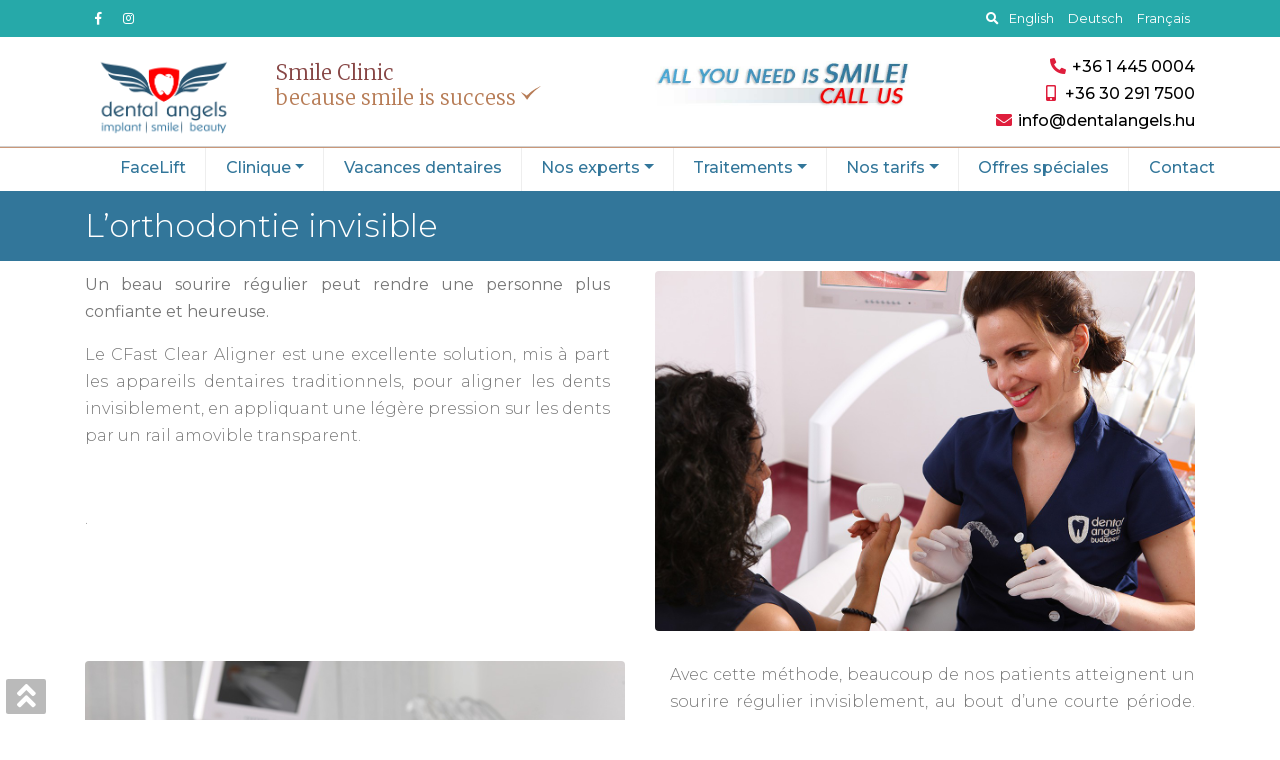

--- FILE ---
content_type: text/html; charset=UTF-8
request_url: https://dentalangels.eu/fr/treatments/lorthodontie_invisible
body_size: 7883
content:


<!doctype html>
<html lang="en">
  <head>
	  <!-- Google Tag Manager -->
		<script>(function(w,d,s,l,i){w[l]=w[l]||[];w[l].push({'gtm.start':new Date().getTime(),event:'gtm.js'});var f=d.getElementsByTagName(s)[0],j=d.createElement(s),dl=l!='dataLayer'?'&l='+l:'';j.async=true;j.src='https://www.googletagmanager.com/gtm.js?id='+i+dl;f.parentNode.insertBefore(j,f);})(window,document,'script','dataLayer','GTM-ML7CTVK');</script>
		<!-- End Google Tag Manager -->

    <!-- Required meta tags -->
    <meta charset="utf-8">
    <meta name="viewport" content="width=device-width, initial-scale=1, shrink-to-fit=no">
	  
	<link rel="apple-touch-icon" sizes="57x57" href="/images/favicon/apple-icon-57x57.png">
	<link rel="apple-touch-icon" sizes="60x60" href="/images/favicon/apple-icon-60x60.png">
	<link rel="apple-touch-icon" sizes="72x72" href="/images/favicon/apple-icon-72x72.png">
	<link rel="apple-touch-icon" sizes="76x76" href="/images/favicon/apple-icon-76x76.png">
	<link rel="apple-touch-icon" sizes="114x114" href="/images/favicon/apple-icon-114x114.png">
	<link rel="apple-touch-icon" sizes="120x120" href="/images/favicon/apple-icon-120x120.png">
	<link rel="apple-touch-icon" sizes="144x144" href="/images/favicon/apple-icon-144x144.png">
	<link rel="apple-touch-icon" sizes="152x152" href="/images/favicon/apple-icon-152x152.png">
	<link rel="apple-touch-icon" sizes="180x180" href="/images/favicon/apple-icon-180x180.png">
	<link rel="icon" type="image/png" sizes="192x192" href="/images/favicon/android-icon-192x192.png">
	<link rel="icon" type="image/png" sizes="32x32" href="/images/favicon/favicon-32x32.png">
	<link rel="icon" type="image/png" sizes="96x96" href="/images/favicon/favicon-96x96.png">
	<link rel="icon" type="image/png" sizes="16x16" href="/images/favicon/favicon-16x16.png">
	<link rel="manifest" href="/images/favicon/manifest.json">
	<meta name="msapplication-TileColor" content="#ffffff">
	<meta name="msapplication-TileImage" content="/images/favicon/ms-icon-144x144.png">
	<meta name="theme-color" content="#ffffff">
	  
    <!-- Optional JavaScript -->
    <!-- jQuery first, then Popper.js, then Bootstrap JS -->
	<script src="https://ajax.googleapis.com/ajax/libs/jquery/3.3.1/jquery.min.js"></script>
	<script src="https://code.jquery.com/ui/1.12.1/jquery-ui.js"></script>
    <script src="https://cdnjs.cloudflare.com/ajax/libs/popper.js/1.12.9/umd/popper.min.js" integrity="sha384-ApNbgh9B+Y1QKtv3Rn7W3mgPxhU9K/ScQsAP7hUibX39j7fakFPskvXusvfa0b4Q" crossorigin="anonymous"></script>
    <script src="https://maxcdn.bootstrapcdn.com/bootstrap/4.0.0/js/bootstrap.min.js" integrity="sha384-JZR6Spejh4U02d8jOt6vLEHfe/JQGiRRSQQxSfFWpi1MquVdAyjUar5+76PVCmYl" crossorigin="anonymous"></script>
	<script src="https://cdnjs.cloudflare.com/ajax/libs/wow/1.1.2/wow.js"></script>
	  
    <!-- Bootstrap CSS -->
    <link rel="stylesheet" href="https://maxcdn.bootstrapcdn.com/bootstrap/4.0.0/css/bootstrap.min.css" integrity="sha384-Gn5384xqQ1aoWXA+058RXPxPg6fy4IWvTNh0E263XmFcJlSAwiGgFAW/dAiS6JXm" crossorigin="anonymous">
	<link rel="stylesheet" href="https://use.fontawesome.com/releases/v5.0.9/css/all.css" integrity="sha384-5SOiIsAziJl6AWe0HWRKTXlfcSHKmYV4RBF18PPJ173Kzn7jzMyFuTtk8JA7QQG1" crossorigin="anonymous">
	<link rel="stylesheet" href="//code.jquery.com/ui/1.12.1/themes/base/jquery-ui.css">
	<link rel="stylesheet" href="https://cdnjs.cloudflare.com/ajax/libs/animate.css/3.5.2/animate.css"/>

    <title>L’orthodontie invisible</title>
	  
	<!-- Custom styles for this template -->
	<style>body{color:#5a5a5a}.carousel{margin-bottom:4rem}.carousel-caption{bottom:3rem;z-index:10}.carousel-item{height:32rem;background-color:#777}.carousel-item>img{position:absolute;top:0;left:0;min-width:100%;height:32rem}.marketing .col-lg-4{margin-bottom:1.5rem;text-align:center}.marketing h2{font-weight:400}.marketing .col-lg-4 p{margin-right:.75rem;margin-left:.75rem}.featurette-divider{margin:5rem 0}.featurette-heading{font-weight:300;line-height:1;letter-spacing:-.05rem}@media (min-width:40em){.carousel-caption p{margin-bottom:1.25rem;font-size:1.25rem;line-height:1.4}.featurette-heading{font-size:50px}}@media (min-width:62em){.featurette-heading{margin-top:7rem}}</style>
	<link href="/css/style.css?v=5" rel="stylesheet">
	  
	  
	<script>$(document).ready(function(){$(".nav-item.dropdown").hover(function(){$(this).find(".dropdown-menu").animate({marginTop:'0',opacity:1},200,"linear");},function(){$(this).find(".dropdown-menu").animate({marginTop:'30px',opacity:0},200,"linear");});$("#messageboxbutton").click(function(){$("#messagebox").slideToggle();if($("#messageboxbutton img").is(":visible")){$("#messageboxbutton img").hide();$("#messageboxbutton i").show();}else{$("#messageboxbutton img").show();$("#messageboxbutton i").hide();}});wow=new WOW({boxClass:'wow',animateClass:'animated',offset:10,mobile:true,live:true})
wow.init();});</script>
	
	
	
	<script type="text/javascript" src="url.cookiebar"></script>

	
	  </head>
  <body>
	  
<!-- Google Tag Manager (noscript) -->
<noscript><iframe src="https://www.googletagmanager.com/ns.html?id=GTM-ML7CTVK" height="0" width="0" style="display:none;visibility:hidden"></iframe></noscript>
<!-- End Google Tag Manager (noscript) -->

	  <a name="top" id="top"></a>
	  
<!--
	<div id="messageboxbutton"><img src="/images/smilechat.svg" style="width:34px;"><i class="fas fa-times" style="display:none; margin: 7px 10px;"></i></div>
	<div id="messagebox">
		<div class="chatlogo"><img class="img-fluid" src="/images/dental_angels_logo.png"></div>
		<form>
		  <div class="form-group">
			<input type="email" class="form-control" id="exampleFormControlInput1" placeholder="Your name">
			<input type="email" class="form-control" id="exampleFormControlInput1" placeholder="E-mail address">
			<textarea class="form-control" id="exampleFormControlTextarea1" rows="3" placeholder="Type your Question or Message"></textarea>
			<button type="submit" class="btn btn-primary">Send Message</button>
		  </div>
		</form>
		
	</div>
-->

<header>

<div id="infobar" class="d-none d-md-block">
	<div class="container">
		<div class="row">
			<div class="col-md-5">
				<ul class="social float-left">
					<li class="facebook-f"><a target="_blank" href="https://www.facebook.com/dentalangelsfogaszat/"><i class="fab fa-fw fa-facebook-f"></i></a></li>
					<li class="instagram"><a target="_blank" href="https://www.instagram.com/dentalangels_fogaszat/"><i class="fab fa-fw fa-instagram"></i></a></li>
<!-- 					<li class="linkedin-in"><a target="_blank" href="#"><i class="fab fa-fw fa-linkedin-in"></i></a></li> -->
<!-- 					<li class="google-plus-g"><a target="_blank" href="#"><i class="fab fa-fw fa-google-plus-g"></i></a></li>
					<li class="twitter"><a target="_blank" href="#"><i class="fab fa-fw fa-twitter"></i></a></li>
					<li class="youtube"><a target="_blank" href="#"><i class="fab fa-fw fa-youtube"></i></a></li>
					<li class="whatsapp"><a target="_blank" href="#"><i class="fab fa-fw fa-whatsapp"></i></a></li> -->
				</ul>
			</div>
			<div class="col-md-7">
				
								<ul class="language float-right">
													        									        
																 		<li><a tabindex="-1" hreflang="en" href="https://dentalangels.eu/en">English</a></li>
								        									        
																 		<li><a tabindex="-1" hreflang="de" href="https://dentalangels.eu/de">Deutsch</a></li>
								        									        
																 		<li><a tabindex="-1" hreflang="fr" href="https://dentalangels.eu/fr">Français</a></li>
								        									        
										
				</ul>
					
				<form action="/fr/search" method="get">
				<ul class="float-right">
					
						<li id="search" class="text-right"><input type="text" class="form-control" placeholder="keyword" name="q"><i class="fas fa-search"></i></li>
					
				</ul>
				</form>
			</div>
		</div>
	</div>
</div>

<div id="toplogo">
	<div class="container">
		<div class="row">
			<div class=" col-sm-6 col-lg-2 text-center" style="padding:20px">
				<a class="brand0 " href="/"><img src="/images/dental_angels_logo.png" style="max-width: 200px; width: 100%; height: auto"></a>
			</div>
			<div id="slogen" class="col-md-4 pt-4 d-none d-lg-block">
				<h3 class="mb-0" style="font-size: 1.3rem;">Smile Clinic</h3>
				<h5>because smile is success 
					<svg version="1.1" style="width: 20px;height:20px; position: relative; top: -2px; " xmlns="http://www.w3.org/2000/svg" xmlns:xlink="http://www.w3.org/1999/xlink" x="0px" y="0px" viewBox="0 0 399 276" style="enable-background:new 0 0 399 276;" xml:space="preserve">
					<path style="fill:#b77c56;" d="M389,9c-8,5.4-15.9,10.9-23.9,16.3c-42.7,28.9-82.6,61.1-119.7,97c-41.3,40-77.9,83.8-109.6,131.7
						c-3.2,4.9-6.3,9.8-9.5,14.7c-2.9,4.5-5.3,4.7-8.2,0.3C85.3,219.5,47.7,173.8,5.7,131.8c-0.6-0.6-1.5-1.1-1.7-1.8
						c-0.5-1.7-0.7-3.5-1.1-5.3c1.8-0.2,3.9-1.1,5.3-0.4c5.7,2.7,11.2,5.8,16.8,8.8c30.1,16.6,59,35,86.6,55.4c1.2,0.9,2.5,1.7,3.9,2.7
						c4.5-4.4,9-8.8,13.4-13.3c27.9-28.2,58-54,89.8-77.7c50.3-37.4,104.4-68.2,161.4-94c3.1-1.4,6.2-3,8.9,0.7C389,7.7,389,8.3,389,9z"/>
					</svg>
				</h5>
			</div>
			<div id="slogen" class="col-md-3 pt-4 d-none d-lg-block">
			<img src="/images/all_you_need_is_smile.jpg" alt="ll you need is smile!" class="img-fluid">
			

			</div>
			
			
			<div id="topphonemail" class=" col-sm-5 col-lg-3  text-right pt-md-3 mt-1">
				<div class="d-none d-md-block">
					<h6><a href="tel:+36 1 445 0004"><i class="fas fa-fw fa-phone"></i> +36 1 445 0004</a></h6>
					<h6><a href="tel:+36 30 291 7500"><i class="fas fa-fw fa-mobile-alt"></i> <span>+36 30 291 7500</span></a></h6>
					<h6 class="mb-0"><a href="mailto:info@dentalangels.hu"><i class="fas fa-fw fa-envelope"></i> <span>info@dentalangels.hu</span></a></h6>
				</div>
				<div class="d-block d-md-none">
					<h6 style="border-right: 1px solid rgba(255,255,255,0.3);"><a href="mailto:info@dentalangels.hu"><i class="fas fa-fw fa-envelope mt-1"></i><small class="d-block mt-1">Send email</small></a></h6>
					<h6><a href="tel:+36 30 291 7500"><i class="fas fa-fw fa-phone mt-1"></i><small class="d-block mt-1">Call</small></a></h6>
				</div>
			</div>
			
			<div class=" d-inline-block d-lg-none">
				<button class="navbar-toggler" type="button" data-toggle="collapse" data-target="#navbarCollapse" aria-controls="navbarCollapse" aria-expanded="false" aria-label="Toggle navigation"><i class="fas fa-fw fa-bars"></i></button>
			</div>

		</div>
	</div>
	
	<hr class="d-none d-md-block">
	
	<div class="container">
		<nav class="navbar navbar-expand-lg py-0">
			<div class="container px-0">
				<div class="collapse navbar-collapse" id="navbarCollapse">
					<ul class="navbar-nav">
						
						
						
						 						 
						 				                     	
		                     	 <li class="nav-item">
		                     	 	<a href="https://dentalangels.eu/fr/facelift-dentaire" class="nav-link">FaceLift</a>
		                     	 </li>
		                     	
		                     			                     	
		                     	
		                        
		                     						 
						 				                     	
		                     	<li class="nav-item dropdown">
				                  <a class="nav-link dropdown-toggle" href="#!" id="dropdown2" data-toggle="dropdown" aria-haspopup="true" aria-expanded="false">Clinique</a>
								  	<div class="dropdown-menu" aria-labelledby="dropdown02">	
					                  
					                    					                    
					                      <a class="dropdown-item" href="https://dentalangels.eu/fr/pourquoi-choisir-la-clinique-dental-angels">Pourquoi choisir la Clinique Dental Angels ?</a>
					                    
					                     					                    
					                      <a class="dropdown-item" href="https://dentalangels.eu/fr/temoignages-de-nos-patients">Témoignages de nos patients</a>
					                    
					                     					                    
					                      <a class="dropdown-item" href="https://dentalangels.eu/fr/l-environnement">L&#039;environnement</a>
					                    
					                     					                    
					                      <a class="dropdown-item" href="https://dentalangels.eu/fr/declaration-legale">Déclaration légale</a>
					                    
					                     					                    
					                      <a class="dropdown-item" href="https://dentalangels.eu/fr/nos-partenaires">Nos partenaires</a>
					                    
					                     					                    
					                      <a class="dropdown-item" href="https://dentalangels.eu/fr/gallery">Galerie de photos</a>
					                    
					                     					                  
								  	</div>
		                     	</li>
		                    
		                    
		                     			                     	
		                     	
		                        
		                     						 
						 				                     	
		                     	 <li class="nav-item">
		                     	 	<a href="https://dentalangels.eu/fr/dental-holiday-fr" class="nav-link">Vacances dentaires</a>
		                     	 </li>
		                     	
		                     			                     	
		                     	
		                        
		                     						 
						 								 		
						 		<li class="nav-item dropdown">
				                  <a class="nav-link dropdown-toggle" href="https://dentalangels.eu/fr/nos-experts" id="dropdown4" data-toggle="dropdown0" aria-haspopup="true" aria-expanded="false">Nos experts</a>
								  	<div class="dropdown-menu w300" aria-labelledby="dropdown04">	
					                  
											
																					
											<a class="dropdown-item" href="https://dentalangels.eu/fr/nos-experts#dentiste">Dentiste</a>
											
																					
											<a class="dropdown-item" href="https://dentalangels.eu/fr/nos-experts#assists">Assists</a>
											
																					
											<a class="dropdown-item" href="https://dentalangels.eu/fr/nos-experts#reception">Reception</a>
											
																					
											<a class="dropdown-item" href="https://dentalangels.eu/fr/nos-experts#manager">Manager</a>
											
																					
																			                  
								  	</div>
		                     	</li>
		                     	
		                     	
		                     	
		                     			                     	
		                     	
		                        
		                     						 
						 								 		
						 		<li class="nav-item dropdown">
				                  <a class="nav-link dropdown-toggle" href="https://dentalangels.eu/fr/traitements" id="dropdown5" data-toggle="dropdown0" aria-haspopup="true" aria-expanded="false">Traitements</a>
								  	<div class="dropdown-menu w600" aria-labelledby="dropdown05">	
					                  
					                    
											
											 
										<div class="row">
											<div class="col-sm-6">
																							
												<a class="dropdown-item" href="https://dentalangels.eu/fr/treatments/diagnostic_dentaire">Diagnostic dentaire</a>
												
												
																																			
												<a class="dropdown-item" href="https://dentalangels.eu/fr/treatments/les_implants_dentaires">Les implants dentaires</a>
												
												
																																			
												<a class="dropdown-item" href="https://dentalangels.eu/fr/treatments/prothese_all_on_4">Prothèse All-on-4</a>
												
												
																																			
												<a class="dropdown-item" href="https://dentalangels.eu/fr/treatments/chirurgie_buccale">Chirurgie buccale</a>
												
												
																																			
												<a class="dropdown-item" href="https://dentalangels.eu/fr/treatments/extraction_dentaire">Extraction dentaire</a>
												
												
																																			
												<a class="dropdown-item" href="https://dentalangels.eu/fr/treatments/les_couronnes">Les couronnes</a>
												
												
																																			
												<a class="dropdown-item" href="https://dentalangels.eu/fr/treatments/les_bridges_dentaires">Les bridges dentaires</a>
												
												
																																			
												<a class="dropdown-item" href="https://dentalangels.eu/fr/treatments/les_dentiersprotheses">Les dentiers/prothèses</a>
												
												
																																			
												<a class="dropdown-item" href="https://dentalangels.eu/fr/treatments/la_devitalisation_de_la_dent">La dévitalisation de la dent</a>
												
												
																																			
												<a class="dropdown-item" href="https://dentalangels.eu/fr/treatments/les_plombages">Les plombages</a>
												
												
																									</div>
													<div class="col-sm-6">
																																			
												<a class="dropdown-item" href="https://dentalangels.eu/fr/treatments/inlay_onlay_fr">Inlay / Onlay fr</a>
												
												
																																			
												<a class="dropdown-item" href="https://dentalangels.eu/fr/treatments/les_facettes_ceramiques">Les facettes céramiques</a>
												
												
																																			
												<a class="dropdown-item" href="https://dentalangels.eu/fr/treatments/les_facettes_dentaires">Les facettes dentaires</a>
												
												
																																			
												<a class="dropdown-item" href="https://dentalangels.eu/fr/treatments/parodontie">Parodontie</a>
												
												
																																			
												<a class="dropdown-item" href="https://dentalangels.eu/fr/treatments/lorthodontie_invisible">L’orthodontie invisible</a>
												
												
																																			
												<a class="dropdown-item" href="https://dentalangels.eu/fr/treatments/lorthodontie_cfast">L’orthodontie CFast</a>
												
												
																																			
												<a class="dropdown-item" href="https://dentalangels.eu/fr/treatments/le_bruxisme">Le bruxisme</a>
												
												
																																			
												<a class="dropdown-item" href="https://dentalangels.eu/fr/treatments/lesthetique_du_visage">L’esthétique du visage</a>
												
												
																																			
												<a class="dropdown-item" href="https://dentalangels.eu/fr/treatments/le_detartrage">Le détartrage</a>
												
												
																																			
												<a class="dropdown-item" href="https://dentalangels.eu/fr/treatments/le_blanchiment_dentaire">Le blanchiment dentaire</a>
												
												
																									</div>
													<div class="col-sm-6">
																																		</div>	
										</div>	
											
														
																			                  
								  	</div>
		                     	</li>
		                     	
		                     	
		                     			                     	
		                     	
		                        
		                     						 
						 				                     	
		                     	<li class="nav-item dropdown">
				                  <a class="nav-link dropdown-toggle" href="#!" id="dropdown6" data-toggle="dropdown" aria-haspopup="true" aria-expanded="false">Nos tarifs</a>
								  	<div class="dropdown-menu" aria-labelledby="dropdown06">	
					                  
					                    					                    
					                      <a class="dropdown-item" href="https://dentalangels.eu/fr/garantie">Garantie</a>
					                    
					                     					                    
					                      <a class="dropdown-item" href="https://dentalangels.eu/fr/tarifs">Nos tarifs</a>
					                    
					                     					                    
					                      <a class="dropdown-item" href="https://dentalangels.eu/fr/free-dental-consultation-package-fr">Forfaits touristiques dentaires gratuits</a>
					                    
					                     					                    
					                      <a class="dropdown-item" href="https://dentalangels.eu/fr/payment-options-fr">Payment options</a>
					                    
					                     					                  
								  	</div>
		                     	</li>
		                    
		                    
		                     			                     	
		                     	
		                        
		                     						 
						 				                     	
		                     	 <li class="nav-item">
		                     	 	<a href="https://dentalangels.eu/fr/offers-fr" class="nav-link">Offres spéciales</a>
		                     	 </li>
		                     	
		                     			                     	
		                     	
		                        
		                     						 
						 				                     	
		                     	 <li class="nav-item">
		                     	 	<a href="https://dentalangels.eu/fr/contact-fr" class="nav-link">Contact</a>
		                     	 </li>
		                     	
		                     			                     	
		                     	
		                        
		                                             	            
                        	            
                        	            
						
						
					</ul>
				</div>
			</div>
		</nav>
	</div>
</div>
	<a href="#" id="toTop" style="display: inline;"><i class="fa fa-angle-double-up"></i></a>
</header>	  
	  
	<div class="wrapper">
		
<!-- CONTENT -->
<div class="container-fluid pagetitle">
	  <div class="container">
		  <div class="row">
			  <div class="col-md-12 py-3"><h2>L’orthodontie invisible</h2></div>
		  </div>
	  </div>
</div>
  <article class="container-fluid">
	 <div class="container py-0">
			  <div class="page_content">	
				    
				
<div class="row">
<div class="col-md-6" style="padding: 15px 30px 30px 15px; text-align: justify;">
<p><strong>Un beau sourire r&eacute;gulier peut rendre une personne plus confiante et heureuse.</strong></p>
<p>Le CFast Clear Aligner est une excellente solution, mis &agrave; part les appareils dentaires traditionnels, pour aligner les dents invisiblement, en appliquant une l&eacute;g&egrave;re pression sur les dents par un rail amovible transparent.</p>

<p style="margin-top: 0cm; text-align: justify; line-height: 150%; background: white;">&nbsp;</p>

<p>.</p>
</div>
<div class="col-md-6 wow fadeInUp" style="visibility: visible; animation-name: fadeInUp;"><img style="width: 100%; height: auto; margin-bottom: 30px;" src="/pics/lathatatlanfogszabajozas_1P4E0805.jpg" width="1498" height="999"/></div>
</div>
<div class="row">
<div class="col-md-6 wow fadeInUp" style="visibility: visible; animation-name: fadeInUp;"><img style="width: 100%; height: auto; margin-bottom: 30px;" src="/pics/lathatatlanfogszabajozas_1P4E5057.jpg" width="1498" height="999"/></div>
<div class="col-md-6" style="padding: 15px 15px 30px 30px; text-align: justify;">
<p>Avec cette m&eacute;thode, beaucoup de nos patients atteignent un sourire r&eacute;gulier invisiblement, au bout d&rsquo;une courte p&eacute;riode. Apr&egrave;s les empreintes n&eacute;cessaires, un plan de traitement personnalis&eacute; et une image 3D sont cr&eacute;&eacute;s dans le laboratoire d&rsquo;orthodontie CFast de Birmingham. Les rails transparents et confortables, qui sont faciles &agrave; retirer et &agrave; ins&eacute;rer, ne vous g&ecirc;nent ni pour manger, ni pour parler. Et surtout, ils ne changent aucun aspect externe du sourire ! Ils sont utilis&eacute;s pendant 16 &agrave; 22 heures par jour et positionnent discr&egrave;tement les dents irr&eacute;guli&egrave;res. Ils doivent &ecirc;tre retir&eacute;s de la bouche seulement pendant les repas et le brossage des dents.</p>
<p>&nbsp;</p>
</div>
</div>
<div class="row">
<div class="col-md-6" style="padding: 15px 30px 30px 15px; text-align: justify;">
<p>Tout le monde ne peut pas utiliser le CFast Clear Aligner. Lors d&rsquo;une consultation dentaire, nous &eacute;valuons l&rsquo;&eacute;quilibre de la morsure, la sant&eacute; de la m&acirc;choire, le manque d&rsquo;espace et les besoins personnels. Ensuite on prend des photographies, des radiographies panoramiques et des empreintes num&eacute;riques, qui sont ensuite num&eacute;ris&eacute;es par l'&eacute;quipe orthodontique CFast, puis renvoy&eacute;es &agrave; notre clinique, accompagn&eacute;es d&rsquo;un plan de traitement. Ce plan vous montre en d&eacute;tail le progr&egrave;s pr&eacute;vu des dents. Si cela vous convient, le traitement peut commencer. Chaque rail doit &ecirc;tre port&eacute; pendant au moins 2 semaines avant de passer au prochain. Chaque rail est l&eacute;g&egrave;rement diff&eacute;rent du pr&eacute;c&eacute;dent et commence &agrave; d&eacute;placer les dents dans une position l&eacute;g&egrave;rement diff&eacute;rente. Des examens dentaires r&eacute;guliers sont n&eacute;cessaires toutes les 6 semaines afin de pouvoir suivre les changements et vous procurer la prochaine paire de rails.</p>
<p>&nbsp;</p>
</div>
<div class="col-md-6 wow fadeInUp" style="visibility: visible; animation-name: fadeInUp;"><img style="width: 100%; height: auto; margin-bottom: 30px;" src="/pics/lathatatlanfogszabajozas_1P4E0542.jpg" width="1498" height="999"/></div>
</div>
<div class="row" style="margin-bottom: 30px;">
<div class="col-md-12">
<p>Regardez la vid&eacute;o &agrave; propos de ce sujet :</p>
<p><iframe src="//www.youtube.com/embed/-8xtPv6TvmU" width="560" height="314" allowfullscreen="allowfullscreen"></iframe></p>
</div>
</div>

				
					
			  </div>
	 </div>	
		
</article>




<!-- /CONTENT -->



	 
	</div>

	  <script>$('#toTop').on('click',function(e){$("html, body").animate({scrollTop:$("#top").offset().top},500);});</script>
	  
	  <div class="container py-5" style="padding-top: 40px !important">
		  <div class="row">
			  
			  <div class="col-md-12">
				  	
					<div class="card">
						<div class="card-body">
							<div class="row">
								<div class="col-md-4 text-center ">
									<div class="col-md-2 offset-md-5 text-center" style="height: 20px">
									  <img src="/images/dental_angels_mini_logo.png" class="" style="width: 50px;   bottom:40px; z-index: 100; position: relative ">
								  </div>
								  
			  
									<h5>Si vous avez des questions supplémentaires, n&#039;hésitez pas à nous contacter!</h5>
								</div>
								<div class="col-md-4 text-center" style="position: relative">
									
									<a href="/fr/contact#form" class="btn btn-lg btn-primary mt-3 px-5 py-2">Rappelez-moi</a>
								</div>
								<div class="col-md-4 text-center">
									<div id="bottomphonemail" class="">
										<h6><i class="fas fa-phone"></i> +36 1 445 0004</h6>
										<h6><i class="fas fa-mobile-alt"></i> +36 30 291 7500</h6>
										<h6 class="mb-0"><a href="mailto:info@dentalangels.hu"><i class="fas fa-envelope"></i> info@dentalangels.hu</a></h6>
									</div>
								</div>
							</div>
						</div>
					</div>
			  </div>
		  </div>
	  </div>	  
	  
      <!-- FOOTER -->
      <footer>
		  <div id="footer-bottom" class="container-fluid">
			  <div class="container">
				<div class="row">
					<div class="col-md-3">
						<h3>Heures d&#039;ouverture</h3>
						<hr>
						<table><tbody>
							<tr><td>Lundi</td><td>08:00 – 20:00</td></tr>
							<tr><td>Mardi</td><td>08:00 – 20:00</td></tr>
							<tr><td>Mercredi</td><td>08:00 – 20:00</td></tr>
							<tr><td>Jeudi</td><td>08:00 – 20:00</td></tr>
							<tr><td>Vendredi</td><td>08:00 – 20:00</td></tr>
							
						</tbody></table>
						<table><tbody>
							<tr><td>Nous recevons nos patients du lundi au vendredi sur rendez-vous.</td></tr>
						</tbody></table>
					</div>
					<div class="col-md-3">
						<h3>Contact</h3>
						<hr>
						<ul>
						<li><a href="https://www.google.com/maps/place/Hongrie%2C+Budapest+1015+Hatty%C3%BA+u.+16./" target="_blank" rel="noopener">Hongrie, Budapest 1015 Hattyú u. 16. </a></li>
						<li><a href="mailto:info@dentalangels.hu" target="_blank" rel="noopener">Email: info@dentalangels.hu</a></li>
						<li><a href="tel://+36 1 445 0004" target="_blank" rel="noopener"> Téléphone: +36 1 445 0004</a></li>
						<li><a href="tel://+36 30 291 7500" target="_blank" rel="noopener"> Téléphone: +36 30 291 7500</a></li>
						</ul>
			  		</div>
					<div class="col-md-3 partnereink">
						<h3>Nos partenaires</h3>
						<hr>
						
						<p>&nbsp;&nbsp;<a href="https://www.allergiakozpont.hu/fogaszati-allergiak"><img style="display: block; margin-left: auto; margin-right: auto;" src="/pics/allergiakozpont_fekvo.png" alt="" width="327" height="54"/></a></p>
<p>&nbsp;</p>
<p><a href="http://g1intezet.hu/index.php"><img style="display: block; margin-left: auto; margin-right: auto;" src="/pics/G1Intezet-emblema-255x_&Uacute;J.png" width="178" height="59"/></a></p>
<p>&nbsp;<img class="plogo" src="/images/l6.png"/><img class="plogo" src="/images/l1.png"/><img class="plogo" src="/images/l2.png"/><img class="plogo" src="/images/l3.png"/><img class="plogo" src="/images/l4.png"/><img class="plogo" src="/images/l5.png"/></p>
					</div>
					<div class="col-md-3 text-center"><a href="/"><img style="margin-top: 0px; padding: 15px; max-width: 200px; width: 100%; height: auto" src="/images/dentalangels-logo-gold.png"></a></div>
				</div>
			  <hr class="hrlight">
			  </div>
			  <div id="footerfooter" class="container mb-3">
				<p class="float-right"><img id="cards" src="/images/cards.png"></p>
				<p>Copyright © 2026 Dental Angels Smile Clinic Budapest – Because smile is success</p>
			  </div>
		  </div>
      </footer>
	
	<script>$("#postcont img").addClass("img-thumbnail margin-right-10");</script>
	<!-- Smartsupp Live Chat script -->
<script type="text/javascript">var _smartsupp=_smartsupp||{};_smartsupp.key='31beac3ece9795fff3afe887d95dfabc161b7f9e';window.smartsupp||(function(d){var s,c,o=smartsupp=function(){o._.push(arguments)};o._=[];s=d.getElementsByTagName('script')[0];c=d.createElement('script');c.type='text/javascript';c.charset='utf-8';c.async=true;c.src='https://www.smartsuppchat.com/loader.js?';s.parentNode.insertBefore(c,s);})(document);</script>

<script>$('.partnereink img').addClass('img-fluid');</script>
  </body>
</html>





--- FILE ---
content_type: text/html; charset=UTF-8
request_url: https://dentalangels.eu/fr/treatments/url.cookiebar
body_size: 12731
content:
<!doctype html>
<html lang="en">
  <head>
	  <!-- Google Tag Manager -->
		<script>(function(w,d,s,l,i){w[l]=w[l]||[];w[l].push({'gtm.start':new Date().getTime(),event:'gtm.js'});var f=d.getElementsByTagName(s)[0],j=d.createElement(s),dl=l!='dataLayer'?'&l='+l:'';j.async=true;j.src='https://www.googletagmanager.com/gtm.js?id='+i+dl;f.parentNode.insertBefore(j,f);})(window,document,'script','dataLayer','GTM-ML7CTVK');</script>
		<!-- End Google Tag Manager -->

    <!-- Required meta tags -->
    <meta charset="utf-8">
    <meta name="viewport" content="width=device-width, initial-scale=1, shrink-to-fit=no">
	  
	<link rel="apple-touch-icon" sizes="57x57" href="/images/favicon/xapple-icon-57x57.png.pagespeed.ic.mOZT-NktqB.png">
	<link rel="apple-touch-icon" sizes="60x60" href="/images/favicon/xapple-icon-60x60.png.pagespeed.ic.L6G9J2zTwk.png">
	<link rel="apple-touch-icon" sizes="72x72" href="/images/favicon/xapple-icon-72x72.png.pagespeed.ic.D6fBYxQimD.png">
	<link rel="apple-touch-icon" sizes="76x76" href="/images/favicon/xapple-icon-76x76.png.pagespeed.ic.WmvPV79Qtb.png">
	<link rel="apple-touch-icon" sizes="114x114" href="/images/favicon/xapple-icon-114x114.png.pagespeed.ic.3t3mZiwg_j.png">
	<link rel="apple-touch-icon" sizes="120x120" href="/images/favicon/xapple-icon-120x120.png.pagespeed.ic.JS2yIq6dMD.png">
	<link rel="apple-touch-icon" sizes="144x144" href="/images/favicon/xapple-icon-144x144.png.pagespeed.ic.UVUG2mpyOT.png">
	<link rel="apple-touch-icon" sizes="152x152" href="/images/favicon/xapple-icon-152x152.png.pagespeed.ic.EoTlsODtz-.png">
	<link rel="apple-touch-icon" sizes="180x180" href="/images/favicon/xapple-icon-180x180.png.pagespeed.ic.OHcNGA5zcn.png">
	<link rel="icon" type="image/png" sizes="192x192" href="/images/favicon/xandroid-icon-192x192.png.pagespeed.ic.738HkqvXB8.png">
	<link rel="icon" type="image/png" sizes="32x32" href="/images/favicon/xfavicon-32x32.png.pagespeed.ic._7oUMDMf2n.png">
	<link rel="icon" type="image/png" sizes="96x96" href="/images/favicon/xfavicon-96x96.png.pagespeed.ic.4k6T1Nm9uh.png">
	<link rel="icon" type="image/png" sizes="16x16" href="/images/favicon/xfavicon-16x16.png.pagespeed.ic.GAFk8prT6s.png">
	<link rel="manifest" href="/images/favicon/manifest.json">
	<meta name="msapplication-TileColor" content="#ffffff">
	<meta name="msapplication-TileImage" content="/images/favicon/ms-icon-144x144.png">
	<meta name="theme-color" content="#ffffff">
	  
    <!-- Optional JavaScript -->
    <!-- jQuery first, then Popper.js, then Bootstrap JS -->
	<script src="https://ajax.googleapis.com/ajax/libs/jquery/3.3.1/jquery.min.js"></script>
	<script src="https://code.jquery.com/ui/1.12.1/jquery-ui.js"></script>
    <script src="https://cdnjs.cloudflare.com/ajax/libs/popper.js/1.12.9/umd/popper.min.js" integrity="sha384-ApNbgh9B+Y1QKtv3Rn7W3mgPxhU9K/ScQsAP7hUibX39j7fakFPskvXusvfa0b4Q" crossorigin="anonymous"></script>
    <script src="https://maxcdn.bootstrapcdn.com/bootstrap/4.0.0/js/bootstrap.min.js" integrity="sha384-JZR6Spejh4U02d8jOt6vLEHfe/JQGiRRSQQxSfFWpi1MquVdAyjUar5+76PVCmYl" crossorigin="anonymous"></script>
	<script src="https://cdnjs.cloudflare.com/ajax/libs/wow/1.1.2/wow.js"></script>
	  
    <!-- Bootstrap CSS -->
    <link rel="stylesheet" href="https://maxcdn.bootstrapcdn.com/bootstrap/4.0.0/css/bootstrap.min.css" integrity="sha384-Gn5384xqQ1aoWXA+058RXPxPg6fy4IWvTNh0E263XmFcJlSAwiGgFAW/dAiS6JXm" crossorigin="anonymous">
	<link rel="stylesheet" href="https://use.fontawesome.com/releases/v5.0.9/css/all.css" integrity="sha384-5SOiIsAziJl6AWe0HWRKTXlfcSHKmYV4RBF18PPJ173Kzn7jzMyFuTtk8JA7QQG1" crossorigin="anonymous">
	<link rel="stylesheet" href="//code.jquery.com/ui/1.12.1/themes/base/jquery-ui.css">
	<link rel="stylesheet" href="https://cdnjs.cloudflare.com/ajax/libs/animate.css/3.5.2/animate.css"/>

    <title>404 - A keresett oldal nem található</title>
	  
	<!-- Custom styles for this template -->
	<style>body{color:#5a5a5a}.carousel{margin-bottom:4rem}.carousel-caption{bottom:3rem;z-index:10}.carousel-item{height:32rem;background-color:#777}.carousel-item>img{position:absolute;top:0;left:0;min-width:100%;height:32rem}.marketing .col-lg-4{margin-bottom:1.5rem;text-align:center}.marketing h2{font-weight:400}.marketing .col-lg-4 p{margin-right:.75rem;margin-left:.75rem}.featurette-divider{margin:5rem 0}.featurette-heading{font-weight:300;line-height:1;letter-spacing:-.05rem}@media (min-width:40em){.carousel-caption p{margin-bottom:1.25rem;font-size:1.25rem;line-height:1.4}.featurette-heading{font-size:50px}}@media (min-width:62em){.featurette-heading{margin-top:7rem}}</style>
	<link href="/css/A.style.css,qv=5.pagespeed.cf.r8WHQ_p7K-.css" rel="stylesheet">
	  
	  
	<script>$(document).ready(function(){$(".nav-item.dropdown").hover(function(){$(this).find(".dropdown-menu").animate({marginTop:'0',opacity:1},200,"linear");},function(){$(this).find(".dropdown-menu").animate({marginTop:'30px',opacity:0},200,"linear");});$("#messageboxbutton").click(function(){$("#messagebox").slideToggle();if($("#messageboxbutton img").is(":visible")){$("#messageboxbutton img").hide();$("#messageboxbutton i").show();}else{$("#messageboxbutton img").show();$("#messageboxbutton i").hide();}});wow=new WOW({boxClass:'wow',animateClass:'animated',offset:10,mobile:true,live:true})
wow.init();});</script>
	
	
	
	<script type="text/javascript" src="url.cookiebar"></script>

	
	  </head>
  <body>
	  
<!-- Google Tag Manager (noscript) -->
<noscript><iframe src="https://www.googletagmanager.com/ns.html?id=GTM-ML7CTVK" height="0" width="0" style="display:none;visibility:hidden"></iframe></noscript>
<!-- End Google Tag Manager (noscript) -->

	  <a name="top" id="top"></a>
	  
<!--
	<div id="messageboxbutton"><img src="/images/smilechat.svg" style="width:34px;"><i class="fas fa-times" style="display:none; margin: 7px 10px;"></i></div>
	<div id="messagebox">
		<div class="chatlogo"><img class="img-fluid" src="/images/dental_angels_logo.png"></div>
		<form>
		  <div class="form-group">
			<input type="email" class="form-control" id="exampleFormControlInput1" placeholder="Your name">
			<input type="email" class="form-control" id="exampleFormControlInput1" placeholder="E-mail address">
			<textarea class="form-control" id="exampleFormControlTextarea1" rows="3" placeholder="Type your Question or Message"></textarea>
			<button type="submit" class="btn btn-primary">Send Message</button>
		  </div>
		</form>
		
	</div>
-->

<header>

<div id="infobar" class="d-none d-md-block">
	<div class="container">
		<div class="row">
			<div class="col-md-5">
				<ul class="social float-left">
					<li class="facebook-f"><a target="_blank" href="https://www.facebook.com/dentalangelsfogaszat/"><i class="fab fa-fw fa-facebook-f"></i></a></li>
					<li class="instagram"><a target="_blank" href="https://www.instagram.com/dentalangels_fogaszat/"><i class="fab fa-fw fa-instagram"></i></a></li>
<!-- 					<li class="linkedin-in"><a target="_blank" href="#"><i class="fab fa-fw fa-linkedin-in"></i></a></li> -->
<!-- 					<li class="google-plus-g"><a target="_blank" href="#"><i class="fab fa-fw fa-google-plus-g"></i></a></li>
					<li class="twitter"><a target="_blank" href="#"><i class="fab fa-fw fa-twitter"></i></a></li>
					<li class="youtube"><a target="_blank" href="#"><i class="fab fa-fw fa-youtube"></i></a></li>
					<li class="whatsapp"><a target="_blank" href="#"><i class="fab fa-fw fa-whatsapp"></i></a></li> -->
				</ul>
			</div>
			<div class="col-md-7">
				
								<ul class="language float-right">
													        									        
																 		<li><a tabindex="-1" hreflang="en" href="https://dentalangels.eu/en">English</a></li>
								        									        
																 		<li><a tabindex="-1" hreflang="de" href="https://dentalangels.eu/de">Deutsch</a></li>
								        									        
																 		<li><a tabindex="-1" hreflang="fr" href="https://dentalangels.eu/fr">Français</a></li>
								        									        
										
				</ul>
					
				<form action="/fr/search" method="get">
				<ul class="float-right">
					
						<li id="search" class="text-right"><input type="text" class="form-control" placeholder="keyword" name="q"><i class="fas fa-search"></i></li>
					
				</ul>
				</form>
			</div>
		</div>
	</div>
</div>

<div id="toplogo">
	<div class="container">
		<div class="row">
			<div class=" col-sm-6 col-lg-2 text-center" style="padding:20px">
				<a class="brand0 " href="/"><img src="/images/xdental_angels_logo.png.pagespeed.ic.9PEXj4K4dI.png" style="max-width: 200px; width: 100%; height: auto"></a>
			</div>
			<div id="slogen" class="col-md-4 pt-4 d-none d-lg-block">
				<h3 class="mb-0" style="font-size: 1.3rem;">Smile Clinic</h3>
				<h5>because smile is success 
					<svg version="1.1" style="width: 20px;height:20px; position: relative; top: -2px; " xmlns="http://www.w3.org/2000/svg" xmlns:xlink="http://www.w3.org/1999/xlink" x="0px" y="0px" viewBox="0 0 399 276" style="enable-background:new 0 0 399 276;" xml:space="preserve">
					<path style="fill:#b77c56;" d="M389,9c-8,5.4-15.9,10.9-23.9,16.3c-42.7,28.9-82.6,61.1-119.7,97c-41.3,40-77.9,83.8-109.6,131.7
						c-3.2,4.9-6.3,9.8-9.5,14.7c-2.9,4.5-5.3,4.7-8.2,0.3C85.3,219.5,47.7,173.8,5.7,131.8c-0.6-0.6-1.5-1.1-1.7-1.8
						c-0.5-1.7-0.7-3.5-1.1-5.3c1.8-0.2,3.9-1.1,5.3-0.4c5.7,2.7,11.2,5.8,16.8,8.8c30.1,16.6,59,35,86.6,55.4c1.2,0.9,2.5,1.7,3.9,2.7
						c4.5-4.4,9-8.8,13.4-13.3c27.9-28.2,58-54,89.8-77.7c50.3-37.4,104.4-68.2,161.4-94c3.1-1.4,6.2-3,8.9,0.7C389,7.7,389,8.3,389,9z"/>
					</svg>
				</h5>
			</div>
			<div id="slogen" class="col-md-3 pt-4 d-none d-lg-block">
			<img src="/images/xall_you_need_is_smile.jpg.pagespeed.ic.xTEaGnsV2i.jpg" alt="ll you need is smile!" class="img-fluid">
			

			</div>
			
			
			<div id="topphonemail" class=" col-sm-5 col-lg-3  text-right pt-md-3 mt-1">
				<div class="d-none d-md-block">
					<h6><a href="tel:+36 1 445 0004"><i class="fas fa-fw fa-phone"></i> +36 1 445 0004</a></h6>
					<h6><a href="tel:+36 30 291 7500"><i class="fas fa-fw fa-mobile-alt"></i> <span>+36 30 291 7500</span></a></h6>
					<h6 class="mb-0"><a href="mailto:info@dentalangels.hu"><i class="fas fa-fw fa-envelope"></i> <span>info@dentalangels.hu</span></a></h6>
				</div>
				<div class="d-block d-md-none">
					<h6 style="border-right: 1px solid rgba(255,255,255,0.3);"><a href="mailto:info@dentalangels.hu"><i class="fas fa-fw fa-envelope mt-1"></i><small class="d-block mt-1">Send email</small></a></h6>
					<h6><a href="tel:+36 30 291 7500"><i class="fas fa-fw fa-phone mt-1"></i><small class="d-block mt-1">Call</small></a></h6>
				</div>
			</div>
			
			<div class=" d-inline-block d-lg-none">
				<button class="navbar-toggler" type="button" data-toggle="collapse" data-target="#navbarCollapse" aria-controls="navbarCollapse" aria-expanded="false" aria-label="Toggle navigation"><i class="fas fa-fw fa-bars"></i></button>
			</div>

		</div>
	</div>
	
	<hr class="d-none d-md-block">
	
	<div class="container">
		<nav class="navbar navbar-expand-lg py-0">
			<div class="container px-0">
				<div class="collapse navbar-collapse" id="navbarCollapse">
					<ul class="navbar-nav">
						
						
						
						 						 
						 				                     	
		                     	 <li class="nav-item">
		                     	 	<a href="https://dentalangels.eu/fr/facelift-dentaire" class="nav-link">FaceLift</a>
		                     	 </li>
		                     	
		                     			                     	
		                     	
		                        
		                     						 
						 				                     	
		                     	<li class="nav-item dropdown">
				                  <a class="nav-link dropdown-toggle" href="#!" id="dropdown2" data-toggle="dropdown" aria-haspopup="true" aria-expanded="false">Clinique</a>
								  	<div class="dropdown-menu" aria-labelledby="dropdown02">	
					                  
					                    					                    
					                      <a class="dropdown-item" href="https://dentalangels.eu/fr/pourquoi-choisir-la-clinique-dental-angels">Pourquoi choisir la Clinique Dental Angels ?</a>
					                    
					                     					                    
					                      <a class="dropdown-item" href="https://dentalangels.eu/fr/temoignages-de-nos-patients">Témoignages de nos patients</a>
					                    
					                     					                    
					                      <a class="dropdown-item" href="https://dentalangels.eu/fr/l-environnement">L&#039;environnement</a>
					                    
					                     					                    
					                      <a class="dropdown-item" href="https://dentalangels.eu/fr/declaration-legale">Déclaration légale</a>
					                    
					                     					                    
					                      <a class="dropdown-item" href="https://dentalangels.eu/fr/nos-partenaires">Nos partenaires</a>
					                    
					                     					                    
					                      <a class="dropdown-item" href="https://dentalangels.eu/fr/gallery">Galerie de photos</a>
					                    
					                     					                  
								  	</div>
		                     	</li>
		                    
		                    
		                     			                     	
		                     	
		                        
		                     						 
						 				                     	
		                     	 <li class="nav-item">
		                     	 	<a href="https://dentalangels.eu/fr/dental-holiday-fr" class="nav-link">Vacances dentaires</a>
		                     	 </li>
		                     	
		                     			                     	
		                     	
		                        
		                     						 
						 								 		
						 		<li class="nav-item dropdown">
				                  <a class="nav-link dropdown-toggle" href="https://dentalangels.eu/fr/nos-experts" id="dropdown4" data-toggle="dropdown0" aria-haspopup="true" aria-expanded="false">Nos experts</a>
								  	<div class="dropdown-menu w300" aria-labelledby="dropdown04">	
					                  
											
																					
											<a class="dropdown-item" href="https://dentalangels.eu/fr/nos-experts#dentiste">Dentiste</a>
											
																					
											<a class="dropdown-item" href="https://dentalangels.eu/fr/nos-experts#assists">Assists</a>
											
																					
											<a class="dropdown-item" href="https://dentalangels.eu/fr/nos-experts#reception">Reception</a>
											
																					
											<a class="dropdown-item" href="https://dentalangels.eu/fr/nos-experts#manager">Manager</a>
											
																					
																			                  
								  	</div>
		                     	</li>
		                     	
		                     	
		                     	
		                     			                     	
		                     	
		                        
		                     						 
						 								 		
						 		<li class="nav-item dropdown">
				                  <a class="nav-link dropdown-toggle" href="https://dentalangels.eu/fr/traitements" id="dropdown5" data-toggle="dropdown0" aria-haspopup="true" aria-expanded="false">Traitements</a>
								  	<div class="dropdown-menu w600" aria-labelledby="dropdown05">	
					                  
					                    
											
											 
										<div class="row">
											<div class="col-sm-6">
																							
												<a class="dropdown-item" href="https://dentalangels.eu/fr/treatments/diagnostic_dentaire">Diagnostic dentaire</a>
												
												
																																			
												<a class="dropdown-item" href="https://dentalangels.eu/fr/treatments/les_implants_dentaires">Les implants dentaires</a>
												
												
																																			
												<a class="dropdown-item" href="https://dentalangels.eu/fr/treatments/prothese_all_on_4">Prothèse All-on-4</a>
												
												
																																			
												<a class="dropdown-item" href="https://dentalangels.eu/fr/treatments/chirurgie_buccale">Chirurgie buccale</a>
												
												
																																			
												<a class="dropdown-item" href="https://dentalangels.eu/fr/treatments/extraction_dentaire">Extraction dentaire</a>
												
												
																																			
												<a class="dropdown-item" href="https://dentalangels.eu/fr/treatments/les_couronnes">Les couronnes</a>
												
												
																																			
												<a class="dropdown-item" href="https://dentalangels.eu/fr/treatments/les_bridges_dentaires">Les bridges dentaires</a>
												
												
																																			
												<a class="dropdown-item" href="https://dentalangels.eu/fr/treatments/les_dentiersprotheses">Les dentiers/prothèses</a>
												
												
																																			
												<a class="dropdown-item" href="https://dentalangels.eu/fr/treatments/la_devitalisation_de_la_dent">La dévitalisation de la dent</a>
												
												
																																			
												<a class="dropdown-item" href="https://dentalangels.eu/fr/treatments/les_plombages">Les plombages</a>
												
												
																									</div>
													<div class="col-sm-6">
																																			
												<a class="dropdown-item" href="https://dentalangels.eu/fr/treatments/inlay_onlay_fr">Inlay / Onlay fr</a>
												
												
																																			
												<a class="dropdown-item" href="https://dentalangels.eu/fr/treatments/les_facettes_ceramiques">Les facettes céramiques</a>
												
												
																																			
												<a class="dropdown-item" href="https://dentalangels.eu/fr/treatments/les_facettes_dentaires">Les facettes dentaires</a>
												
												
																																			
												<a class="dropdown-item" href="https://dentalangels.eu/fr/treatments/parodontie">Parodontie</a>
												
												
																																			
												<a class="dropdown-item" href="https://dentalangels.eu/fr/treatments/lorthodontie_invisible">L’orthodontie invisible</a>
												
												
																																			
												<a class="dropdown-item" href="https://dentalangels.eu/fr/treatments/lorthodontie_cfast">L’orthodontie CFast</a>
												
												
																																			
												<a class="dropdown-item" href="https://dentalangels.eu/fr/treatments/le_bruxisme">Le bruxisme</a>
												
												
																																			
												<a class="dropdown-item" href="https://dentalangels.eu/fr/treatments/lesthetique_du_visage">L’esthétique du visage</a>
												
												
																																			
												<a class="dropdown-item" href="https://dentalangels.eu/fr/treatments/le_detartrage">Le détartrage</a>
												
												
																																			
												<a class="dropdown-item" href="https://dentalangels.eu/fr/treatments/le_blanchiment_dentaire">Le blanchiment dentaire</a>
												
												
																									</div>
													<div class="col-sm-6">
																																		</div>	
										</div>	
											
														
																			                  
								  	</div>
		                     	</li>
		                     	
		                     	
		                     			                     	
		                     	
		                        
		                     						 
						 				                     	
		                     	<li class="nav-item dropdown">
				                  <a class="nav-link dropdown-toggle" href="#!" id="dropdown6" data-toggle="dropdown" aria-haspopup="true" aria-expanded="false">Nos tarifs</a>
								  	<div class="dropdown-menu" aria-labelledby="dropdown06">	
					                  
					                    					                    
					                      <a class="dropdown-item" href="https://dentalangels.eu/fr/garantie">Garantie</a>
					                    
					                     					                    
					                      <a class="dropdown-item" href="https://dentalangels.eu/fr/tarifs">Nos tarifs</a>
					                    
					                     					                    
					                      <a class="dropdown-item" href="https://dentalangels.eu/fr/free-dental-consultation-package-fr">Forfaits touristiques dentaires gratuits</a>
					                    
					                     					                    
					                      <a class="dropdown-item" href="https://dentalangels.eu/fr/payment-options-fr">Payment options</a>
					                    
					                     					                  
								  	</div>
		                     	</li>
		                    
		                    
		                     			                     	
		                     	
		                        
		                     						 
						 				                     	
		                     	 <li class="nav-item">
		                     	 	<a href="https://dentalangels.eu/fr/offers-fr" class="nav-link">Offres spéciales</a>
		                     	 </li>
		                     	
		                     			                     	
		                     	
		                        
		                     						 
						 				                     	
		                     	 <li class="nav-item">
		                     	 	<a href="https://dentalangels.eu/fr/contact-fr" class="nav-link">Contact</a>
		                     	 </li>
		                     	
		                     			                     	
		                     	
		                        
		                                             	            
                        	            
                        	            
						
						
					</ul>
				</div>
			</div>
		</nav>
	</div>
</div>
	<a href="#" id="toTop" style="display: inline;"><i class="fa fa-angle-double-up"></i></a>
</header>	  
	  
	<div class="wrapper">
		 
<div class="content" style="padding: 100px 0">
	<div class="text-center" style="font-size: 200px; color: #eee">404</div>
	
	<div class="text-center">A keresett oldal nem található</div>
	
	</div>

	 
	</div>

	  <script>$('#toTop').on('click',function(e){$("html, body").animate({scrollTop:$("#top").offset().top},500);});</script>
	  
	  <div class="container py-5" style="padding-top: 40px !important">
		  <div class="row">
			  
			  <div class="col-md-12">
				  	
					<div class="card">
						<div class="card-body">
							<div class="row">
								<div class="col-md-4 text-center ">
									<div class="col-md-2 offset-md-5 text-center" style="height: 20px">
									  <img src="[data-uri]" class="" style="width: 50px;   bottom:40px; z-index: 100; position: relative ">
								  </div>
								  
			  
									<h5>Si vous avez des questions supplémentaires, n&#039;hésitez pas à nous contacter!</h5>
								</div>
								<div class="col-md-4 text-center" style="position: relative">
									
									<a href="/fr/contact#form" class="btn btn-lg btn-primary mt-3 px-5 py-2">Rappelez-moi</a>
								</div>
								<div class="col-md-4 text-center">
									<div id="bottomphonemail" class="">
										<h6><i class="fas fa-phone"></i> +36 1 445 0004</h6>
										<h6><i class="fas fa-mobile-alt"></i> +36 30 291 7500</h6>
										<h6 class="mb-0"><a href="mailto:info@dentalangels.hu"><i class="fas fa-envelope"></i> info@dentalangels.hu</a></h6>
									</div>
								</div>
							</div>
						</div>
					</div>
			  </div>
		  </div>
	  </div>	  
	  
      <!-- FOOTER -->
      <footer>
		  <div id="footer-bottom" class="container-fluid">
			  <div class="container">
				<div class="row">
					<div class="col-md-3">
						<h3>Heures d&#039;ouverture</h3>
						<hr>
						<table><tbody>
							<tr><td>Lundi</td><td>08:00 – 20:00</td></tr>
							<tr><td>Mardi</td><td>08:00 – 20:00</td></tr>
							<tr><td>Mercredi</td><td>08:00 – 20:00</td></tr>
							<tr><td>Jeudi</td><td>08:00 – 20:00</td></tr>
							<tr><td>Vendredi</td><td>08:00 – 20:00</td></tr>
							
						</tbody></table>
						<table><tbody>
							<tr><td>Nous recevons nos patients du lundi au vendredi sur rendez-vous.</td></tr>
						</tbody></table>
					</div>
					<div class="col-md-3">
						<h3>Contact</h3>
						<hr>
						<ul>
						<li><a href="https://www.google.com/maps/place/Hongrie%2C+Budapest+1015+Hatty%C3%BA+u.+16./" target="_blank" rel="noopener">Hongrie, Budapest 1015 Hattyú u. 16. </a></li>
						<li><a href="mailto:info@dentalangels.hu" target="_blank" rel="noopener">Email: info@dentalangels.hu</a></li>
						<li><a href="tel://+36 1 445 0004" target="_blank" rel="noopener"> Téléphone: +36 1 445 0004</a></li>
						<li><a href="tel://+36 30 291 7500" target="_blank" rel="noopener"> Téléphone: +36 30 291 7500</a></li>
						</ul>
			  		</div>
					<div class="col-md-3 partnereink">
						<h3>Nos partenaires</h3>
						<hr>
						
						<p>&nbsp;&nbsp;<a href="https://www.allergiakozpont.hu/fogaszati-allergiak"><img style="display: block; margin-left: auto; margin-right: auto;" src="/pics/327x54xallergiakozpont_fekvo.png.pagespeed.ic.rY2JgimmC2.png" alt="" width="327" height="54"/></a></p>
<p>&nbsp;</p>
<p><a href="http://g1intezet.hu/index.php"><img style="display: block; margin-left: auto; margin-right: auto;" src="/pics/G1Intezet-emblema-255x_&Uacute;J.png" width="178" height="59"/></a></p>
<p>&nbsp;<img class="plogo" src="/images/xl6.png.pagespeed.ic.DGyv5iDS6H.png"/><img class="plogo" src="/images/xl1.png.pagespeed.ic.qvt57wV4Gt.png"/><img class="plogo" src="[data-uri]"/><img class="plogo" src="/images/xl3.png.pagespeed.ic.qDWUl7xFVT.png"/><img class="plogo" src="/images/xl4.png.pagespeed.ic.nq_B4oKT9a.png"/><img class="plogo" src="/images/xl5.png.pagespeed.ic.YcHbxNPYR6.png"/></p>
					</div>
					<div class="col-md-3 text-center"><a href="/"><img style="margin-top: 0px; padding: 15px; max-width: 200px; width: 100%; height: auto" src="/images/xdentalangels-logo-gold.png.pagespeed.ic.pgEQIoulAm.png"></a></div>
				</div>
			  <hr class="hrlight">
			  </div>
			  <div id="footerfooter" class="container mb-3">
				<p class="float-right"><img id="cards" src="/images/xcards.png.pagespeed.ic.twIQu-mZy4.png"></p>
				<p>Copyright © 2026 Dental Angels Smile Clinic Budapest – Because smile is success</p>
			  </div>
		  </div>
      </footer>
	
		<!-- Smartsupp Live Chat script -->
<script type="text/javascript">var _smartsupp=_smartsupp||{};_smartsupp.key='31beac3ece9795fff3afe887d95dfabc161b7f9e';window.smartsupp||(function(d){var s,c,o=smartsupp=function(){o._.push(arguments)};o._=[];s=d.getElementsByTagName('script')[0];c=d.createElement('script');c.type='text/javascript';c.charset='utf-8';c.async=true;c.src='https://www.smartsuppchat.com/loader.js?';s.parentNode.insertBefore(c,s);})(document);</script>

<script>$('.partnereink img').addClass('img-fluid');</script>
  </body>
</html>





--- FILE ---
content_type: text/css
request_url: https://dentalangels.eu/css/style.css?v=5
body_size: 5423
content:
@import url('https://fonts.googleapis.com/css?family=Merriweather:300,400,700,900|Montserrat:100,200,300,400,500,600,700,800,900|Cinzel:400,700,900&subset=latin-ext');
body { font-family: Montserrat, "Helvetica Neue", Helvetica, Arial, "sans-serif";}
h1, h2, h3, h4, h5, h6 {}
.h3, h3 {
    font-size: 1.5rem;
}
a, li, i { color:inherit; transition: all .2s ease-in-out;}
a:hover, li:hover { color:inherit; text-decoration:none; transition: all .2s ease-in-out;}
a.brand > img { padding:20px 15px 30px; height:120px; width:auto;}
a.more {color: rgba(50, 118, 154, 1) !important; font-weight: 500; margin-left: 8px; transition: all .2s ease-in-out; cursor:pointer; border: 1px solid rgba(50, 118, 154, 0.5); padding: 4px 8px; border-radius: 4px;}
a.more i { color:inherit;}
a.more:hover { transition: all .2s ease-in-out; margin-left: 12px;}
ul.navbar-nav > li { margin: 0 5px;}
.btn-primary { background-color:#32769a; border-color: #32769a; border:none; transition: all .2s ease-in-out; box-shadow: 0 0 8px rgba(0,0,0,0.05);
	/* Permalink - use to edit and share this gradient: http://colorzilla.com/gradient-editor/#48aadb+0,32769a+100 */
	background: rgb(72,170,219); /* Old browsers */
	background: -moz-linear-gradient(left, rgba(72,170,219,1) 0%, rgba(50,118,154,1) 100%); /* FF3.6-15 */
	background: -webkit-linear-gradient(left, rgba(72,170,219,1) 0%,rgba(50,118,154,1) 100%); /* Chrome10-25,Safari5.1-6 */
	background: linear-gradient(to right, rgba(72,170,219,1) 0%,rgba(50,118,154,1) 100%); /* W3C, IE10+, FF16+, Chrome26+, Opera12+, Safari7+ */
	filter: progid:DXImageTransform.Microsoft.gradient( startColorstr='#48aadb', endColorstr='#32769a',GradientType=1 ); /* IE6-9 */}
.btn-primary:hover { background-color:#32769a; border-color: #32769a; border:none; transition: all .2s ease-in-out; box-shadow: 0 0 8px rgba(0,0,0,0.25);
	/* Permalink - use to edit and share this gradient: http://colorzilla.com/gradient-editor/#48aadb+0,32769a+100 */
	background: rgb(72,170,219); /* Old browsers */
	background: -moz-linear-gradient(right, rgba(72,170,219,1) 0%, rgba(50,118,154,1) 100%); /* FF3.6-15 */
	background: -webkit-linear-gradient(right, rgba(72,170,219,1) 0%,rgba(50,118,154,1) 100%); /* Chrome10-25,Safari5.1-6 */
	background: linear-gradient(to left, rgba(72,170,219,1) 0%,rgba(50,118,154,1) 100%); /* W3C, IE10+, FF16+, Chrome26+, Opera12+, Safari7+ */
	filter: progid:DXImageTransform.Microsoft.gradient( startColorstr='#32769a', endColorstr='#48aadb',GradientType=1 ); /* IE6-9 */}
.btn-link { color:inherit;}

article h4 { font-weight: 300; color: black; margin-bottom: 20px; }
article p { font-weight: 300; color: #777; line-height: 2rem;}
article img { width: 100%; height: 100%; object-fit: cover; border-radius: 4px;}

#messageboxbutton { position: fixed; right: 30px; bottom: 30px; background: #26a9a9; width: 70px; height: 70px; padding:20px 0 0 18px; color: white; border-radius: 100px; z-index: 1000; box-shadow: 0 0 10px rgba(0,0,0,0.05); transition: all .2s ease-in-out; cursor: pointer;}
#messageboxbutton:hover { box-shadow: 0 0 20px rgba(0,0,0,0.3);  transition: all .2s ease-in-out;}
#messagebox { position: fixed; right: 30px; bottom: 120px; background: white /*#26a9a9*/; width: 300px; height: 400px; padding:12px; color: white; border-radius: 4px; z-index: 3000; box-shadow: 0 0 10px rgba(0,0,0,0.3); display:none;}
#messagebox .close { color:white; }
#messagebox form { position:absolute; width:calc(100% - 24px); bottom:0;}
#messagebox h4 { background: #26a9a9; font-weight: 300; text-align: center; margin: -12px; padding: 55px 0;}
#messagebox .chatlogo { margin: -12px; background: #26a9a9; padding: 50px 80px;}
#messagebox input,
#messagebox textarea,
#messagebox button { font-weight: 300; margin-top:8px; font-size: .9rem; width:100%;}
::placeholder { color: lightgray; opacity: 1;}
:-ms-input-placeholder { color: lightgray;}
::-ms-input-placeholder { color: lightgray;}
#infobar { background: #26a9a9; color:white;}
#infobar ul { margin:0; padding:0;}
#infobar ul > li { display:inline-block; list-style: none; padding: 9px 5px; font-size:.8rem;}
#infobar ul > li i { color:white;}
#infobar ul > li:hover { background:rgba(50, 118, 154, 1); color:white;}
#infobar ul > li.facebook-f:hover { background:#4668b0;}
#infobar ul > li.instagram:hover { background:#c6308c;}
#infobar ul > li.linkedin-in:hover { background:#1a78b3;}
#infobar ul > li.google-plus-g:hover { background:#e2393a;}
#infobar ul > li.twitter:hover { background:#32a2ef;}
#infobar ul > li.youtube:hover { background:#fb0019;}
#infobar ul > li.whatsapp:hover { background:#26e57a;}
#infobar ul > li.envelope:hover { background:#309bed;}
#infobar ul > li.phone:hover { background:#3ad550;}
#infobar ul > li:hover i { color:white;}
#search { }
#search input { display: inline-block; width: calc(100% - 40px); padding: .1rem .5rem; font-size: .8rem; line-height: 1; color: #888; background-color: white; border: none; border-radius: .25rem; margin-right: 20px; opacity: 0; transition: all .2s ease-in-out;}
#search:hover input { margin-right: 10px; opacity: 1; transition: all .2s ease-in-out;}
#slogen h3 { color:#874645; font-weight: 300; font-family: Merriweather, "Helvetica Neue", Helvetica, Arial, "sans-serif"}
#slogen h5 { color:#b77c56; font-weight: 100; font-family: Merriweather, "Helvetica Neue", Helvetica, Arial, "sans-serif"}
#topphonemail h6,
#topphonemail p > a { color:black; /*font-family: Merriweather, "Helvetica Neue", Helvetica, Arial, "sans-serif";*/ cursor: pointer; transition: all .2s ease-in-out;}
#topphonemail i { color:#df1e3c;}
#topphonemail h6:hover { color:orange; margin-right: 8px; transition: all .2s ease-in-out;}
#topphonemail h6:hover i { margin-right: 4px;}
#bottomphonemail h6,
#bottomphonemail p > a { color:black; /*font-family: Merriweather, "Helvetica Neue", Helvetica, Arial, "sans-serif";*/ cursor: pointer; transition: all .2s ease-in-out;}
#bottomphonemail i { color:#df1e3c;}
#bottomphonemail h6:hover { color:orange; margin-right: 8px; transition: all .2s ease-in-out;}
#bottomphonemail h6:hover i { margin-right: 4px;}
#toplogo nav { /*border-top: 1px solid #2bb8ed;*/}
#toplogo .navbar-nav { color: #32769a; font-weight: 500;}
#toplogo .navbar-nav .nav-item { margin:0; padding: 0;}
#toplogo .navbar-nav .nav-item:not(:first-child) { border-left: 1px solid #EEE;}
#toplogo .navbar-nav .nav-item > a { padding: .5rem 1.2rem; border-bottom:3px solid transparent;}
#toplogo .navbar-nav .nav-item:hover > a { color:orange; border-bottom:3px solid orange;}
#toplogo .navbar-collapse { justify-content: center;}
#toplogo hr { border-bottom:1px solid #ca9879; margin-top:-11px; }
i.fa-phone { -moz-transform: scaleX(-1); -o-transform: scaleX(-1); -webkit-transform: scaleX(-1);transform: scaleX(-1); filter: FlipH; -ms-filter: "FlipH";}
.carousel-item { height:24rem;}
.nav-item { white-space: nowrap;}
.dropdown > .dropdown-menu { background:rgba(255,255,255,0.87); padding:10px; margin-top: 30px; opacity: 0; /*display: block; transition: all .2s ease-in-out;*/ }
.dropdown > .dropdown-menu.show { /*margin-top: 0; opacity: 1; transition: all .2s ease-in-out;*/}
.dropdown:hover > .dropdown-menu {  display: block; /*margin-top: 0px; opacity: 0; transition: all .2s ease-in-out;*/}
.dropdown-item { padding: .4rem 1rem .4rem .5rem !important; margin: .1px !important; border-radius:3px;}
.dropdown-item:hover { background: #32769a; color:white !important; padding: .4rem .6rem .4rem .9rem !important;
	/* Permalink - use to edit and share this gradient: http://colorzilla.com/gradient-editor/#48aadb+0,32769a+100 */
	background: rgb(72,170,219); /* Old browsers */
	background: -moz-linear-gradient(left, rgba(72,170,219,1) 0%, rgba(50,118,154,1) 100%); /* FF3.6-15 */
	background: -webkit-linear-gradient(left, rgba(72,170,219,1) 0%,rgba(50,118,154,1) 100%); /* Chrome10-25,Safari5.1-6 */
	background: linear-gradient(to right, rgba(72,170,219,1) 0%,rgba(50,118,154,1) 100%); /* W3C, IE10+, FF16+, Chrome26+, Opera12+, Safari7+ */
	filter: progid:DXImageTransform.Microsoft.gradient( startColorstr='#48aadb', endColorstr='#32769a',GradientType=1 ); /* IE6-9 */}
.carousel-caption { background: rgba(50, 118, 154, 0.7); left: 0; top: 0; bottom: 0; width: 29%; padding: 30px;}
.carousel-caption h1 { font-family: "Cinzel";}

.w600 { width:600px !important;}

.pagetitle { background: rgba(50, 118, 154, 1); color:white; margin-bottom:0px;}
.pagetitle.green { background: #26a9a9; color:white; margin-bottom:0px;}
.pagetitle h2 { margin: 0; font-weight: 300;}
#kezeleseink .card { position: relative; overflow: hidden; border-radius: 4px; padding-bottom: 100%;}
#kezeleseink .card img { position: absolute; top:0; width:100%; height:100%; transition: all .2s ease-in-out;}
#kezeleseink .card:hover img { width:110%; height: 110%; margin:-5%; transition: all .2s ease-in-out;}
#kezeleseink .card .card-body { position: absolute; bottom:0; width:100%; background:rgba(50, 118, 154, 0.7); color:white; transition: all .2s ease-in-out;}
#kezeleseink .card:hover .card-body { background:rgba(50, 118, 154, 0.9); transition: all .2s ease-in-out;}
#kezeleseink .card .card-body p { margin-left:0px; transition: all .2s ease-in-out;font-size: 14px;}
#kezeleseink .card:hover .card-body p { margin-left:5px; transition: all .2s ease-in-out;}

#szakembereink .card { position: relative; overflow: hidden; border-radius: 4px; padding-bottom: 100%;}
#szakembereink .card img { position: absolute; top:0; width:100%; height:100%; transition: all .2s ease-in-out;}
#szakembereink .card:hover img { width:110%; height: 110%; margin:-5%; transition: all .2s ease-in-out;}
#szakembereink .card .card-body { position: absolute; bottom:0; width:100%; background:rgba(50, 118, 154, 0.7); color:white; transition: all .2s ease-in-out; padding: 5px !important}
#szakembereink .card:hover .card-body { background:rgba(50, 118, 154, 0.9); transition: all .2s ease-in-out;}
#szakembereink .card .card-body p { margin-left:0px; transition: all .2s ease-in-out; font-size: 14px}
#szakembereink .card:hover .card-body p { margin-left:5px; transition: all .2s ease-in-out;}

#fizetesi_lehetosegek .card { position: relative; overflow: hidden; border-radius: 4px; padding-bottom: 100%;}
#fizetesi_lehetosegek .card img { position: absolute; top:0; width:100%; height:100%; transition: all .2s ease-in-out;}
#fizetesi_lehetosegek .card:hover img { width:110%; height: 110%; margin:-5%; transition: all .2s ease-in-out;}
#fizetesi_lehetosegek .card .card-body { position: absolute; bottom:0; width:100%; background:rgba(50, 118, 154, 0.7); color:white; transition: all .2s ease-in-out;}
#fizetesi_lehetosegek .card:hover .card-body { background:rgba(50, 118, 154, 0.9); transition: all .2s ease-in-out;}
#fizetesi_lehetosegek .card .card-body p { margin-left:0px; transition: all .2s ease-in-out;}
#fizetesi_lehetosegek .card:hover .card-body p { margin-left:5px; transition: all .2s ease-in-out;}

#ervek .card .card-body {
    position: absolute;
    bottom: 0;
    width: 100%;
    background: rgba(50, 118, 154, 0.7);
    color: white;
    transition: all .2s ease-in-out;
    text-align: center;
    font-size: 14px;
}

.thumbs .card { position: relative; overflow: hidden; border-radius: 4px; padding-bottom: 100%;}
.thumbs .card img { position: absolute; top:0; width:100%; height:100%; transition: all .2s ease-in-out;}
.thumbs .card:hover img { width:110%; height: 110%; margin:-5%; transition: all .2s ease-in-out;}
.thumbs .card .card-body { position: absolute; bottom:0; width:100%; background:rgba(50, 118, 154, 0.7); color:white; transition: all .2s ease-in-out;}
.thumbs .card:hover .card-body { background:rgba(50, 118, 154, 0.9); transition: all .2s ease-in-out;}
.thumbs .card .card-body p { margin-left:0px; transition: all .2s ease-in-out;}
.thumbs .card:hover .card-body p { margin-left:5px; transition: all .2s ease-in-out;}

.carousel {margin-bottom: 10px;}
.carousel .carousel-caption { }
.carousel .carousel-caption a { position:absolute; bottom:60px; left:90px; color:#32769a; padding: 8px !important;}
.carousel-item h1 { opacity: 0; margin-left:50px; margin-right:-50px; transition: all .8s ease-out;}
.carousel-item a { opacity: 0; margin-left:20px; margin-right:-20px; transition: all .8s ease-out;}
.carousel-item.active h1 { opacity: 1; margin-left:0; margin-right:0; transition: all .8s ease-out;}
.carousel-item.active a { opacity: 1; margin-left:0; margin-right:0; transition: all .8s ease-out;}

#teljeskoru .card { position: relative; overflow: hidden; border-radius: 4px; padding-bottom: 100%;}
#teljeskoru .card img { position: absolute; top:0; width:100%; height:100%; transition: all .2s ease-in-out;}
#teljeskoru .card:hover img { width:110%; height: 110%; margin:-5%; transition: all .2s ease-in-out;}
#teljeskoru .card .card-body { position: absolute; bottom:0; width:100%; background:rgba(50, 118, 154, 0.7); color:white; transition: all .2s ease-in-out;}
#teljeskoru .card:hover .card-body { background:rgba(50, 118, 154, 0.9); transition: all .2s ease-in-out;}
#teljeskoru .card .card-body p { margin-left:0px; transition: all .2s ease-in-out; font-size: 14px;}
#teljeskoru .card:hover .card-body p { margin-left:5px; transition: all .2s ease-in-out;}

#ajanlat form { }
#ajanlat h4 { font-weight: 300;}
#ajanlat input,
#ajanlat textarea,
#ajanlat button { font-weight: 300; margin-top:8px; font-size: .9rem; width:100%;}
#ajanlat ul { padding: 0; margin:0;}
#ajanlat ul > li { display:block; list-style: none; padding: 5px; font-weight: 300; }
#ajanlat ul > li i { color: rgba(50, 118, 154, 1); }

#arlista .card-header { padding:0;}

#garancia ul { padding: 0; margin:0;}
#garancia ul > li { display:block; list-style: none; padding: 5px; font-weight: 300; }
#garancia ul > li i { color: rgba(50, 118, 154, 1); }

#elerhetoseg h4 {font-weight: 300;}
#map { width: 100%; height: 500px; position: relative; overflow: hidden;}

footer { background:#1a3e51; padding-top: 30px; margin-top: 30px;}
footer p { margin:0;}
#footer-top { background: #26a9a9; padding:30px 0;}
#footer-top img { width: 100%; opacity:.3;}
#footer-bottom { padding:10px 0; color:lightgray; font-size:.8rem; font-weight: 200;}
#footer-bottom img#cards { width: 300px; margin: -10px 0;}
#footer-bottom .col-md-3 { padding:15px;}
#footer-bottom .col-md-3 h3 { font-weight: 300; font-size:21px;}
#footer-bottom .col-md-3 hr { background:#32769a;}
#footer-bottom .col-md-3 ul { margin:0; padding: 0;}
#footer-bottom .col-md-3 ul li { margin:0; padding:8px 0; list-style: none; font-weight: 300; font-size:15px; border-bottom:1px solid rgba(255, 255, 255, 0.2);}
#footer-bottom .col-md-3 td { font-weight: 300; font-size:15px; padding:8px 15px 0 0; opacity:.75;}
#footer-bottom .plogo { width:50%; opacity:.2; padding:10px; }
.hrlight {background:rgba(255, 255, 255, 0.3);}
.card-body{font-size: 16px; text-align: center; padding: 10px}

@keyframes fadeInUp {
  from {
    opacity: 0;
    transform: translate3d(0, 20px, 0);
  }

  to {
    opacity: 1;
    transform: none;
  }
}

@media (max-width: 1199.98px) {
	/*a.navbar-brand > img { padding:0px; height:50px; width:auto;}*/
	.carousel-caption{ font-size: -2em !important}
	.carousel .carousel-caption { width: 40% !important; }
	.carousel .carousel-caption h1 { font-size: 20px !important }
	.carousel .carousel-caption p, .carousel .carousel-caption li { font-size: 15px !important }
	h2 {font-size: 1.2rem;}
	h3 {font-size: 1rem;}
}

@media (max-width: 768px) { 
	.carousel .carousel-caption { width: 60% !important }
	h2 {font-size: 1.2rem;}
	h3 {font-size: 1rem;}
		#toplogo button {position: absolute; right: 15px; top: 15px; border: 1px solid rgba(50, 118, 154, 0.5);}
	#toplogo button i { color:#32769a;}

}

@media (max-width: 992px) {  }

@media (min-width: 768px) and (max-width: 1199.98px) {
	.carousel .carousel-caption a { left:60px; }
	
	
}


@media (max-width: 576px) { 
	#messageboxbutton { right: 10px; bottom: 10px; }
	#messagebox { right:10px; left:10px; width:auto; bottom:90px; height: 450px;}
	/*header {position: fixed; top: 0; z-index: 2000;}*/
	a.brand > img { padding:10px 0 10px; height:60px; width:auto; }
	#toplogo { background: white; width: 100vw; /*box-shadow: 0 0 10px 0 rgba(255,255,255,0.3);*/ border-top: 10px solid #26a9a9;}
	#slogen { display:none;}
	#topphonemail { background:#32769a; border-bottom: 10px solid #26a9a9; }
	#topphonemail h6 { width: 48%; display: inline-block; text-align: center; margin: 8px 0 0; padding:0;}
	#topphonemail i { font-size:1.8rem; color:white;}
	#topphonemail h6:hover { margin-right: 0;}
	#topphonemail h6:hover i { margin-right: 0;}
	#topphonemail small { font-size:.6rem; color:white;}
	#bottomphonemail { margin-top:20px;}
	/*body { margin-top:145px;}*/
	.carousel { margin:0 -15px; position:relative; width: calc(100vw + 30px);}
	.carousel .carousel-caption { width:100%;}
	.carousel .carousel-caption a { position:absolute; bottom:60px; width:calc(100vw - 180px); left:90px; color:#32769a; padding: 8px !important;}
	.pagetitle.green { margin: 0 -15px; width: 100vw;}
	.pagetitle.green h2 { font-size: 1.5rem; text-align: center; font-weight: 400;}
	.container.w100xs { margin: 0 -30px; width: calc(100vw + 60px);}
	#map {  height: 400px;}
	.card-text {text-align: center; font-weight: 600; font-size: 1.1rem;}
	#ervek .row { padding: 0 15%;}
	#teljeskoru .row { padding: 0 15%;}
	#kezeleseink .row { padding:0 15%;}
	#szakembereink .row { padding:0 15%;}
	#fizetesi_lehetosegek .row { padding:0 15%;}
	#mosoly h2 {text-align:center;} 
	#munkabutt { width:100%;}
	h2#ajanlatbutt { font-weight: 600;font-size: 2rem;}
	#footerfooter p {text-align:center; margin-top:15px;}
	#footerfooter p.float-right {float:none !important; margin-top:5px;}
	.carousel .carousel-caption { width: 100% !important }
}

.page_content{margin-top: 10px}
.page_content div, .page_content p{padding-top: 0px !important}






/*Contentbuilder*/


        
/**********************************
    General
***********************************/

.display h1 {
    font-weight: 800;
    font-size: 2.6em;
    line-height:1.4;
    text-transform: uppercase;
}
.display p {
    font-size: 1.5em;
    font-style: italic;
}
hr {border:none;border-top: rgba(0, 0, 0, 0.18) 1px solid;margin-top: 0em;margin-bottom: 0em;}    
/* img {max-width:100%;} */
figure {margin:0}


/* FIX: Preventing Chrome from wrapping text with span-style (when editing) */
.display h1 span {font-size: 2.8em;line-height:1.4;}
.display p span {font-size: 1.5em;line-height:2;}
        
/**********************************
    Grid
***********************************/
@media (min-width: 40rem) {
    .column {
        float: left;
        padding-left: 1.32rem; /* 1rem */
        padding-right: 1.32rem;
        -moz-box-sizing: border-box;
        -webkit-box-sizing: border-box;
        box-sizing: border-box;
    }
    .column.full { width: 100%; }
    .column.two-third { width: 66.7%; }
    .column.two-fourth { width: 75%; }
    .column.two-fifth { width: 80%; }
    .column.two-sixth { width: 83.3%; }
    .column.half { width: 50%; }
    .column.third { width: 33.3%; }
    .column.fourth { width: 25%; }
    .column.fifth { width: 20%; }
    .column.sixth { width: 16.6%; }
    .column.flow-opposite { float: right; }  
}
.clearfix:before, .clearfix:after {content: " ";display: table;}
.clearfix:after {clear: both;}
.clearfix {*zoom: 1;}

   
/**********************************
    Elements
***********************************/

.center {text-align:center}
.right {text-align:right}
.left {text-align:left}

img.circle {border-radius:500px;margin-top:0;}
img.bordered {border: #ccc 1px solid;}

.embed-responsive {position: relative;display:block;height:0;padding:0;overflow:hidden;} 
.embed-responsive.embed-responsive-16by9 {padding-bottom: 56.25%;}
.embed-responsive.embed-responsive-4by3 {padding-bottom: 75%;}
.embed-responsive iframe {position: absolute;top:0;bottom:0;left:0;width:100%;height:100%;border:0;}

.column > img, 
.column > figure, 
.column > .embed-responsive {
    margin-top: 1em;margin-bottom: 1em;
}



.list {position:relative;margin:1.5em 0;}
.list > i {position:absolute;left:-3px;top:-13px;font-size:2em;}
.list > h2, .list > h3 {margin: 0 0 0 50px}
.list > p {margin: 0 0 0 50px}

.quote {position:relative;margin:1.5em 0;}
.quote > i {position: absolute;top: -10px; left: -7px;font-size: 2em;color:rgba(51,51,51,0.44);}
.quote > small {margin-left:50px;opacity: 0.7;font-size: 1em;}
.quote > p {margin-left:50px;font-size: 1.5em;}


/**********************************
    Header Image with Caption
***********************************/
figure.hdr {
	position: relative;
	width: 100%;
	overflow:hidden;
    background-color: #000;   
}
figure.hdr img {
	position: relative;
	display: block;
	width: 100%;
	opacity: 0.8;
	-webkit-transition: opacity 0.35s, -webkit-transform 0.35s;
	transition: opacity 0.35s, transform 0.35s;	
	-webkit-transform: scale(1.2);
	transform: scale(1.2);
}
figure.hdr:hover img {
	opacity: 0.5;
	-webkit-transform: scale(1);
	transform: scale(1);
}
figure.hdr figcaption {
   	position: absolute;
	top: auto;
	bottom: 0;
	left: 0;
	width: 100%;
	height: 60%; 
	padding: 0 2.5em;
	color: #fff;
	font-size: 1.55em;
	text-align: center;
	box-sizing: border-box;
	z-index:1;
}
/* Text */
figure.hdr h2 {
	font-weight: 300;
	text-transform: uppercase;
}
figure.hdr h2 span {
	font-weight: 800;
}
figure.hdr p {
	letter-spacing: 1px;
	font-size: 68.5%;
	text-transform: uppercase;
}
figure.hdr h2, figure.hdr p {
	margin: 0;
	z-index:10000;
}
/* Cosmetic */
figure.hdr div {
	height: 100%; 
	z-index:0;
}
figure.hdr div::before,
figure.hdr div::after {
	position: absolute;
	content: '';
}
/* One */
figure.one div::before {
	top: 50px;
	right: 30px;
	bottom: 50px;
	left: 30px;
	border-top: 1px solid #fff;
	border-bottom: 1px solid #fff;
}
figure.one div::after {
	top: 30px;
	right: 50px;
	bottom: 30px;
	left: 50px;
	border-right: 1px solid #fff;
	border-left: 1px solid #fff;
}
/* Two */
figure.two div::before {
	top: 30px;
	right: 30px;
	bottom: 30px;
	left: 30px;
	border-top: 1px solid #fff;
	border-bottom: 1px solid #fff;
}
figure.two div::after {
	top: 30px;
	right: 30px;
	bottom: 30px;
	left: 30px;
	border-right: 1px solid #fff;
	border-left: 1px solid #fff;
}
/* Three */
figure.three figcaption {
	height: 70%; 
}
figure.three p {
	margin: 1em 0 0;
	padding: 2em;
	border: 1px solid #fff;	
} 
/* Four */
figure.four figcaption {
	height: 60%; 
	text-align: left;
}
figure.four p {
	position: absolute;
	right: 50px;
	bottom: 50px;
	left: 50px;
	padding: 2em;
	border: 7px solid #fff;
}
/* Five */
figure.five figcaption {
	height: 100%; 
	text-align: right;
}
figure.five h2 {
    position: absolute;
    left: 50px;
	right: 50px;
	top: 10%;
	border-bottom: 5px solid #fff;
}
figure.five p {
	position: absolute;
	right: 50px;
	bottom: 10%;
}
/* Six */
figure.six figcaption {
	height: 70%;
}
figure.six h2 {
    padding-bottom: 3%;
	border-bottom: 1px solid #fff;
}
figure.six p {
	padding-top: 6%;
}
/* Seven */
figure.seven figcaption {
	height: 90%;
	text-align:left;
}
figure.seven h2 {
	border-bottom: 3px solid #fff;
}
figure.seven p {
    padding-top: 1em;
}
/* Eight */
figure.eight figcaption {
	height: 100%; 
	text-align: right;
}
figure.eight h2 {
	position: absolute;
	left: 50%;
	right: 50px;
	bottom: 10%;
}
figure.eight p {
    position: absolute;
    left: 50px;
	right: 50%;
	top: 10%;
	padding-right:0.5em;
	border-right: 1px solid #fff;
}

#toTop {
    font-size: 30px;
    line-height: 35px;
    background-color: rgba(0,0,0,0.3);
    color: #FFF;
    position: fixed;
    height: 35px;
    width: 40px;
    left: 6px;
    bottom: 6px;
    text-align: center;
    text-transform: uppercase;
    opacity: 0.9;
    filter: alpha(opacity=90);
    text-decoration: none;
    display: none;
    z-index: 1000;
    -webkit-border-radius: 2px !important;
    -moz-border-radius: 2px !important;
    border-radius: 2px !important;
    -webkit-transition: all 0.2s;
    -moz-transition: all 0.2s;
    -o-transition: all 0.2s;
    transition: all 0.2s;
}


.carousel-control-next, .carousel-control-prev {
    width: 40px;
}

.carousel-item > img {
    
    height: auto !important;
}
.wrapper{overflow: hidden}

.bottom-column
{
    float: none;
    display: table-cell;
    vertical-align: bottom;
}

 article p { line-height: 1.7rem;}
 
 #cookie-bar {width: 60% !important}
 #cookie-bar-button,  #cookie-bar-button:visited {
    background-color: #26a9a9 !important;
    color: #fff !important;
 }
 
@media (max-width: 768px) { 
	#arlista .card h5{
		font-size: 1rem;
		padding-bottom: 5px
	}
	#arlista .btn{
		white-space: normal;
		text-align: left
	}

}

